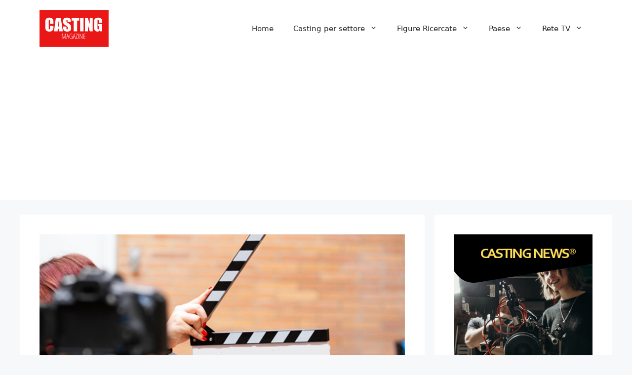

--- FILE ---
content_type: text/html; charset=UTF-8
request_url: https://www.castingmagazine.it/2022/11/04/si-cercano-figurazioni-speciali-tra-i-25-e-i-50-anni-per-un-film-statunitense/
body_size: 14627
content:
<!DOCTYPE html>
<html lang="it-IT">
<head>
	<meta charset="UTF-8">
	<meta name='robots' content='index, follow, max-image-preview:large, max-snippet:-1, max-video-preview:-1' />
	<style>img:is([sizes="auto" i], [sizes^="auto," i]) { contain-intrinsic-size: 3000px 1500px }</style>
	<meta name="viewport" content="width=device-width, initial-scale=1">
	<!-- This site is optimized with the Yoast SEO plugin v25.5 - https://yoast.com/wordpress/plugins/seo/ -->
	<title>Si cercano figurazioni speciali tra i 25 e i 50 anni per un film statunitense - Casting Magazine</title>
	<link rel="canonical" href="https://www.castingmagazine.it/2022/11/04/si-cercano-figurazioni-speciali-tra-i-25-e-i-50-anni-per-un-film-statunitense/" />
	<meta property="og:locale" content="it_IT" />
	<meta property="og:type" content="article" />
	<meta property="og:title" content="Si cercano figurazioni speciali tra i 25 e i 50 anni per un film statunitense - Casting Magazine" />
	<meta property="og:description" content="Sono aperti i casting per il film musical “Verona” ispirato alla storia di Romeo e Giulietta e con un cast famoso e internazionale. Le riprese del film si svolgeranno a partire dal 1 dicembre 2022 e si ricercano esclusivamente persone provenienti dalla provincia di Parma e di Piacenza. La produzione è alla ricerca di persone ... Leggi tutto" />
	<meta property="og:url" content="https://www.castingmagazine.it/2022/11/04/si-cercano-figurazioni-speciali-tra-i-25-e-i-50-anni-per-un-film-statunitense/" />
	<meta property="og:site_name" content="Casting Magazine" />
	<meta property="article:published_time" content="2022-11-04T19:05:01+00:00" />
	<meta property="article:modified_time" content="2022-11-04T19:05:03+00:00" />
	<meta property="og:image" content="https://www.castingmagazine.it/wp-content/uploads/2022/05/ciak-serie-film.jpg" />
	<meta property="og:image:width" content="800" />
	<meta property="og:image:height" content="533" />
	<meta property="og:image:type" content="image/jpeg" />
	<meta name="author" content="Redazione" />
	<meta name="twitter:label1" content="Scritto da" />
	<meta name="twitter:data1" content="Redazione" />
	<meta name="twitter:label2" content="Tempo di lettura stimato" />
	<meta name="twitter:data2" content="1 minuto" />
	<script type="application/ld+json" class="yoast-schema-graph">{"@context":"https://schema.org","@graph":[{"@type":"Article","@id":"https://www.castingmagazine.it/2022/11/04/si-cercano-figurazioni-speciali-tra-i-25-e-i-50-anni-per-un-film-statunitense/#article","isPartOf":{"@id":"https://www.castingmagazine.it/2022/11/04/si-cercano-figurazioni-speciali-tra-i-25-e-i-50-anni-per-un-film-statunitense/"},"author":{"name":"Redazione","@id":"https://www.castingmagazine.it/#/schema/person/02961b9b776b3b0a5d3151c5106c80fa"},"headline":"Si cercano figurazioni speciali tra i 25 e i 50 anni per un film statunitense","datePublished":"2022-11-04T19:05:01+00:00","dateModified":"2022-11-04T19:05:03+00:00","mainEntityOfPage":{"@id":"https://www.castingmagazine.it/2022/11/04/si-cercano-figurazioni-speciali-tra-i-25-e-i-50-anni-per-un-film-statunitense/"},"wordCount":141,"commentCount":0,"publisher":{"@id":"https://www.castingmagazine.it/#organization"},"image":{"@id":"https://www.castingmagazine.it/2022/11/04/si-cercano-figurazioni-speciali-tra-i-25-e-i-50-anni-per-un-film-statunitense/#primaryimage"},"thumbnailUrl":"https://www.castingmagazine.it/wp-content/uploads/2022/05/ciak-serie-film.jpg","keywords":["casting","casting film","casting news","cinema","Figurazioni speciali","film","Lungometraggio","musical","provini","Verona"],"articleSection":["Figurazioni speciali","Film","Italia","Parma","Piacenza","Uomini e donne"],"inLanguage":"it-IT","potentialAction":[{"@type":"CommentAction","name":"Comment","target":["https://www.castingmagazine.it/2022/11/04/si-cercano-figurazioni-speciali-tra-i-25-e-i-50-anni-per-un-film-statunitense/#respond"]}]},{"@type":"WebPage","@id":"https://www.castingmagazine.it/2022/11/04/si-cercano-figurazioni-speciali-tra-i-25-e-i-50-anni-per-un-film-statunitense/","url":"https://www.castingmagazine.it/2022/11/04/si-cercano-figurazioni-speciali-tra-i-25-e-i-50-anni-per-un-film-statunitense/","name":"Si cercano figurazioni speciali tra i 25 e i 50 anni per un film statunitense - Casting Magazine","isPartOf":{"@id":"https://www.castingmagazine.it/#website"},"primaryImageOfPage":{"@id":"https://www.castingmagazine.it/2022/11/04/si-cercano-figurazioni-speciali-tra-i-25-e-i-50-anni-per-un-film-statunitense/#primaryimage"},"image":{"@id":"https://www.castingmagazine.it/2022/11/04/si-cercano-figurazioni-speciali-tra-i-25-e-i-50-anni-per-un-film-statunitense/#primaryimage"},"thumbnailUrl":"https://www.castingmagazine.it/wp-content/uploads/2022/05/ciak-serie-film.jpg","datePublished":"2022-11-04T19:05:01+00:00","dateModified":"2022-11-04T19:05:03+00:00","breadcrumb":{"@id":"https://www.castingmagazine.it/2022/11/04/si-cercano-figurazioni-speciali-tra-i-25-e-i-50-anni-per-un-film-statunitense/#breadcrumb"},"inLanguage":"it-IT","potentialAction":[{"@type":"ReadAction","target":["https://www.castingmagazine.it/2022/11/04/si-cercano-figurazioni-speciali-tra-i-25-e-i-50-anni-per-un-film-statunitense/"]}]},{"@type":"ImageObject","inLanguage":"it-IT","@id":"https://www.castingmagazine.it/2022/11/04/si-cercano-figurazioni-speciali-tra-i-25-e-i-50-anni-per-un-film-statunitense/#primaryimage","url":"https://www.castingmagazine.it/wp-content/uploads/2022/05/ciak-serie-film.jpg","contentUrl":"https://www.castingmagazine.it/wp-content/uploads/2022/05/ciak-serie-film.jpg","width":800,"height":533,"caption":"casting news film"},{"@type":"BreadcrumbList","@id":"https://www.castingmagazine.it/2022/11/04/si-cercano-figurazioni-speciali-tra-i-25-e-i-50-anni-per-un-film-statunitense/#breadcrumb","itemListElement":[{"@type":"ListItem","position":1,"name":"Home","item":"https://www.castingmagazine.it/"},{"@type":"ListItem","position":2,"name":"Si cercano figurazioni speciali tra i 25 e i 50 anni per un film statunitense"}]},{"@type":"WebSite","@id":"https://www.castingmagazine.it/#website","url":"https://www.castingmagazine.it/","name":"Casting Magazine","description":"Casting e provini - Italia","publisher":{"@id":"https://www.castingmagazine.it/#organization"},"potentialAction":[{"@type":"SearchAction","target":{"@type":"EntryPoint","urlTemplate":"https://www.castingmagazine.it/?s={search_term_string}"},"query-input":{"@type":"PropertyValueSpecification","valueRequired":true,"valueName":"search_term_string"}}],"inLanguage":"it-IT"},{"@type":"Organization","@id":"https://www.castingmagazine.it/#organization","name":"Casting Magazine","url":"https://www.castingmagazine.it/","logo":{"@type":"ImageObject","inLanguage":"it-IT","@id":"https://www.castingmagazine.it/#/schema/logo/image/","url":"https://www.castingmagazine.it/wp-content/uploads/2020/07/logo140.png","contentUrl":"https://www.castingmagazine.it/wp-content/uploads/2020/07/logo140.png","width":140,"height":75,"caption":"Casting Magazine"},"image":{"@id":"https://www.castingmagazine.it/#/schema/logo/image/"}},{"@type":"Person","@id":"https://www.castingmagazine.it/#/schema/person/02961b9b776b3b0a5d3151c5106c80fa","name":"Redazione","image":{"@type":"ImageObject","inLanguage":"it-IT","@id":"https://www.castingmagazine.it/#/schema/person/image/","url":"https://secure.gravatar.com/avatar/a24f1c1341a7f828c1a53c91e8108dd65a02ec56c3bc16327f3ba9f03e1d0ee2?s=96&d=mm&r=g","contentUrl":"https://secure.gravatar.com/avatar/a24f1c1341a7f828c1a53c91e8108dd65a02ec56c3bc16327f3ba9f03e1d0ee2?s=96&d=mm&r=g","caption":"Redazione"},"url":"https://www.castingmagazine.it/author/redazione/"}]}</script>
	<!-- / Yoast SEO plugin. -->


<link rel="alternate" type="application/rss+xml" title="Casting Magazine &raquo; Feed" href="https://www.castingmagazine.it/feed/" />
<link rel="alternate" type="application/rss+xml" title="Casting Magazine &raquo; Feed dei commenti" href="https://www.castingmagazine.it/comments/feed/" />
<link rel="alternate" type="application/rss+xml" title="Casting Magazine &raquo; Si cercano figurazioni speciali tra i 25 e i 50 anni per un film statunitense Feed dei commenti" href="https://www.castingmagazine.it/2022/11/04/si-cercano-figurazioni-speciali-tra-i-25-e-i-50-anni-per-un-film-statunitense/feed/" />
<script>
window._wpemojiSettings = {"baseUrl":"https:\/\/s.w.org\/images\/core\/emoji\/16.0.1\/72x72\/","ext":".png","svgUrl":"https:\/\/s.w.org\/images\/core\/emoji\/16.0.1\/svg\/","svgExt":".svg","source":{"concatemoji":"https:\/\/www.castingmagazine.it\/wp-includes\/js\/wp-emoji-release.min.js?ver=6.8.3"}};
/*! This file is auto-generated */
!function(s,n){var o,i,e;function c(e){try{var t={supportTests:e,timestamp:(new Date).valueOf()};sessionStorage.setItem(o,JSON.stringify(t))}catch(e){}}function p(e,t,n){e.clearRect(0,0,e.canvas.width,e.canvas.height),e.fillText(t,0,0);var t=new Uint32Array(e.getImageData(0,0,e.canvas.width,e.canvas.height).data),a=(e.clearRect(0,0,e.canvas.width,e.canvas.height),e.fillText(n,0,0),new Uint32Array(e.getImageData(0,0,e.canvas.width,e.canvas.height).data));return t.every(function(e,t){return e===a[t]})}function u(e,t){e.clearRect(0,0,e.canvas.width,e.canvas.height),e.fillText(t,0,0);for(var n=e.getImageData(16,16,1,1),a=0;a<n.data.length;a++)if(0!==n.data[a])return!1;return!0}function f(e,t,n,a){switch(t){case"flag":return n(e,"\ud83c\udff3\ufe0f\u200d\u26a7\ufe0f","\ud83c\udff3\ufe0f\u200b\u26a7\ufe0f")?!1:!n(e,"\ud83c\udde8\ud83c\uddf6","\ud83c\udde8\u200b\ud83c\uddf6")&&!n(e,"\ud83c\udff4\udb40\udc67\udb40\udc62\udb40\udc65\udb40\udc6e\udb40\udc67\udb40\udc7f","\ud83c\udff4\u200b\udb40\udc67\u200b\udb40\udc62\u200b\udb40\udc65\u200b\udb40\udc6e\u200b\udb40\udc67\u200b\udb40\udc7f");case"emoji":return!a(e,"\ud83e\udedf")}return!1}function g(e,t,n,a){var r="undefined"!=typeof WorkerGlobalScope&&self instanceof WorkerGlobalScope?new OffscreenCanvas(300,150):s.createElement("canvas"),o=r.getContext("2d",{willReadFrequently:!0}),i=(o.textBaseline="top",o.font="600 32px Arial",{});return e.forEach(function(e){i[e]=t(o,e,n,a)}),i}function t(e){var t=s.createElement("script");t.src=e,t.defer=!0,s.head.appendChild(t)}"undefined"!=typeof Promise&&(o="wpEmojiSettingsSupports",i=["flag","emoji"],n.supports={everything:!0,everythingExceptFlag:!0},e=new Promise(function(e){s.addEventListener("DOMContentLoaded",e,{once:!0})}),new Promise(function(t){var n=function(){try{var e=JSON.parse(sessionStorage.getItem(o));if("object"==typeof e&&"number"==typeof e.timestamp&&(new Date).valueOf()<e.timestamp+604800&&"object"==typeof e.supportTests)return e.supportTests}catch(e){}return null}();if(!n){if("undefined"!=typeof Worker&&"undefined"!=typeof OffscreenCanvas&&"undefined"!=typeof URL&&URL.createObjectURL&&"undefined"!=typeof Blob)try{var e="postMessage("+g.toString()+"("+[JSON.stringify(i),f.toString(),p.toString(),u.toString()].join(",")+"));",a=new Blob([e],{type:"text/javascript"}),r=new Worker(URL.createObjectURL(a),{name:"wpTestEmojiSupports"});return void(r.onmessage=function(e){c(n=e.data),r.terminate(),t(n)})}catch(e){}c(n=g(i,f,p,u))}t(n)}).then(function(e){for(var t in e)n.supports[t]=e[t],n.supports.everything=n.supports.everything&&n.supports[t],"flag"!==t&&(n.supports.everythingExceptFlag=n.supports.everythingExceptFlag&&n.supports[t]);n.supports.everythingExceptFlag=n.supports.everythingExceptFlag&&!n.supports.flag,n.DOMReady=!1,n.readyCallback=function(){n.DOMReady=!0}}).then(function(){return e}).then(function(){var e;n.supports.everything||(n.readyCallback(),(e=n.source||{}).concatemoji?t(e.concatemoji):e.wpemoji&&e.twemoji&&(t(e.twemoji),t(e.wpemoji)))}))}((window,document),window._wpemojiSettings);
</script>
<style id='wp-emoji-styles-inline-css'>

	img.wp-smiley, img.emoji {
		display: inline !important;
		border: none !important;
		box-shadow: none !important;
		height: 1em !important;
		width: 1em !important;
		margin: 0 0.07em !important;
		vertical-align: -0.1em !important;
		background: none !important;
		padding: 0 !important;
	}
</style>
<link rel='stylesheet' id='wp-block-library-css' href='https://www.castingmagazine.it/wp-includes/css/dist/block-library/style.min.css?ver=6.8.3' media='all' />
<style id='classic-theme-styles-inline-css'>
/*! This file is auto-generated */
.wp-block-button__link{color:#fff;background-color:#32373c;border-radius:9999px;box-shadow:none;text-decoration:none;padding:calc(.667em + 2px) calc(1.333em + 2px);font-size:1.125em}.wp-block-file__button{background:#32373c;color:#fff;text-decoration:none}
</style>
<style id='global-styles-inline-css'>
:root{--wp--preset--aspect-ratio--square: 1;--wp--preset--aspect-ratio--4-3: 4/3;--wp--preset--aspect-ratio--3-4: 3/4;--wp--preset--aspect-ratio--3-2: 3/2;--wp--preset--aspect-ratio--2-3: 2/3;--wp--preset--aspect-ratio--16-9: 16/9;--wp--preset--aspect-ratio--9-16: 9/16;--wp--preset--color--black: #000000;--wp--preset--color--cyan-bluish-gray: #abb8c3;--wp--preset--color--white: #ffffff;--wp--preset--color--pale-pink: #f78da7;--wp--preset--color--vivid-red: #cf2e2e;--wp--preset--color--luminous-vivid-orange: #ff6900;--wp--preset--color--luminous-vivid-amber: #fcb900;--wp--preset--color--light-green-cyan: #7bdcb5;--wp--preset--color--vivid-green-cyan: #00d084;--wp--preset--color--pale-cyan-blue: #8ed1fc;--wp--preset--color--vivid-cyan-blue: #0693e3;--wp--preset--color--vivid-purple: #9b51e0;--wp--preset--color--contrast: var(--contrast);--wp--preset--color--contrast-2: var(--contrast-2);--wp--preset--color--contrast-3: var(--contrast-3);--wp--preset--color--base: var(--base);--wp--preset--color--base-2: var(--base-2);--wp--preset--color--base-3: var(--base-3);--wp--preset--color--accent: var(--accent);--wp--preset--gradient--vivid-cyan-blue-to-vivid-purple: linear-gradient(135deg,rgba(6,147,227,1) 0%,rgb(155,81,224) 100%);--wp--preset--gradient--light-green-cyan-to-vivid-green-cyan: linear-gradient(135deg,rgb(122,220,180) 0%,rgb(0,208,130) 100%);--wp--preset--gradient--luminous-vivid-amber-to-luminous-vivid-orange: linear-gradient(135deg,rgba(252,185,0,1) 0%,rgba(255,105,0,1) 100%);--wp--preset--gradient--luminous-vivid-orange-to-vivid-red: linear-gradient(135deg,rgba(255,105,0,1) 0%,rgb(207,46,46) 100%);--wp--preset--gradient--very-light-gray-to-cyan-bluish-gray: linear-gradient(135deg,rgb(238,238,238) 0%,rgb(169,184,195) 100%);--wp--preset--gradient--cool-to-warm-spectrum: linear-gradient(135deg,rgb(74,234,220) 0%,rgb(151,120,209) 20%,rgb(207,42,186) 40%,rgb(238,44,130) 60%,rgb(251,105,98) 80%,rgb(254,248,76) 100%);--wp--preset--gradient--blush-light-purple: linear-gradient(135deg,rgb(255,206,236) 0%,rgb(152,150,240) 100%);--wp--preset--gradient--blush-bordeaux: linear-gradient(135deg,rgb(254,205,165) 0%,rgb(254,45,45) 50%,rgb(107,0,62) 100%);--wp--preset--gradient--luminous-dusk: linear-gradient(135deg,rgb(255,203,112) 0%,rgb(199,81,192) 50%,rgb(65,88,208) 100%);--wp--preset--gradient--pale-ocean: linear-gradient(135deg,rgb(255,245,203) 0%,rgb(182,227,212) 50%,rgb(51,167,181) 100%);--wp--preset--gradient--electric-grass: linear-gradient(135deg,rgb(202,248,128) 0%,rgb(113,206,126) 100%);--wp--preset--gradient--midnight: linear-gradient(135deg,rgb(2,3,129) 0%,rgb(40,116,252) 100%);--wp--preset--font-size--small: 13px;--wp--preset--font-size--medium: 20px;--wp--preset--font-size--large: 36px;--wp--preset--font-size--x-large: 42px;--wp--preset--spacing--20: 0.44rem;--wp--preset--spacing--30: 0.67rem;--wp--preset--spacing--40: 1rem;--wp--preset--spacing--50: 1.5rem;--wp--preset--spacing--60: 2.25rem;--wp--preset--spacing--70: 3.38rem;--wp--preset--spacing--80: 5.06rem;--wp--preset--shadow--natural: 6px 6px 9px rgba(0, 0, 0, 0.2);--wp--preset--shadow--deep: 12px 12px 50px rgba(0, 0, 0, 0.4);--wp--preset--shadow--sharp: 6px 6px 0px rgba(0, 0, 0, 0.2);--wp--preset--shadow--outlined: 6px 6px 0px -3px rgba(255, 255, 255, 1), 6px 6px rgba(0, 0, 0, 1);--wp--preset--shadow--crisp: 6px 6px 0px rgba(0, 0, 0, 1);}:where(.is-layout-flex){gap: 0.5em;}:where(.is-layout-grid){gap: 0.5em;}body .is-layout-flex{display: flex;}.is-layout-flex{flex-wrap: wrap;align-items: center;}.is-layout-flex > :is(*, div){margin: 0;}body .is-layout-grid{display: grid;}.is-layout-grid > :is(*, div){margin: 0;}:where(.wp-block-columns.is-layout-flex){gap: 2em;}:where(.wp-block-columns.is-layout-grid){gap: 2em;}:where(.wp-block-post-template.is-layout-flex){gap: 1.25em;}:where(.wp-block-post-template.is-layout-grid){gap: 1.25em;}.has-black-color{color: var(--wp--preset--color--black) !important;}.has-cyan-bluish-gray-color{color: var(--wp--preset--color--cyan-bluish-gray) !important;}.has-white-color{color: var(--wp--preset--color--white) !important;}.has-pale-pink-color{color: var(--wp--preset--color--pale-pink) !important;}.has-vivid-red-color{color: var(--wp--preset--color--vivid-red) !important;}.has-luminous-vivid-orange-color{color: var(--wp--preset--color--luminous-vivid-orange) !important;}.has-luminous-vivid-amber-color{color: var(--wp--preset--color--luminous-vivid-amber) !important;}.has-light-green-cyan-color{color: var(--wp--preset--color--light-green-cyan) !important;}.has-vivid-green-cyan-color{color: var(--wp--preset--color--vivid-green-cyan) !important;}.has-pale-cyan-blue-color{color: var(--wp--preset--color--pale-cyan-blue) !important;}.has-vivid-cyan-blue-color{color: var(--wp--preset--color--vivid-cyan-blue) !important;}.has-vivid-purple-color{color: var(--wp--preset--color--vivid-purple) !important;}.has-black-background-color{background-color: var(--wp--preset--color--black) !important;}.has-cyan-bluish-gray-background-color{background-color: var(--wp--preset--color--cyan-bluish-gray) !important;}.has-white-background-color{background-color: var(--wp--preset--color--white) !important;}.has-pale-pink-background-color{background-color: var(--wp--preset--color--pale-pink) !important;}.has-vivid-red-background-color{background-color: var(--wp--preset--color--vivid-red) !important;}.has-luminous-vivid-orange-background-color{background-color: var(--wp--preset--color--luminous-vivid-orange) !important;}.has-luminous-vivid-amber-background-color{background-color: var(--wp--preset--color--luminous-vivid-amber) !important;}.has-light-green-cyan-background-color{background-color: var(--wp--preset--color--light-green-cyan) !important;}.has-vivid-green-cyan-background-color{background-color: var(--wp--preset--color--vivid-green-cyan) !important;}.has-pale-cyan-blue-background-color{background-color: var(--wp--preset--color--pale-cyan-blue) !important;}.has-vivid-cyan-blue-background-color{background-color: var(--wp--preset--color--vivid-cyan-blue) !important;}.has-vivid-purple-background-color{background-color: var(--wp--preset--color--vivid-purple) !important;}.has-black-border-color{border-color: var(--wp--preset--color--black) !important;}.has-cyan-bluish-gray-border-color{border-color: var(--wp--preset--color--cyan-bluish-gray) !important;}.has-white-border-color{border-color: var(--wp--preset--color--white) !important;}.has-pale-pink-border-color{border-color: var(--wp--preset--color--pale-pink) !important;}.has-vivid-red-border-color{border-color: var(--wp--preset--color--vivid-red) !important;}.has-luminous-vivid-orange-border-color{border-color: var(--wp--preset--color--luminous-vivid-orange) !important;}.has-luminous-vivid-amber-border-color{border-color: var(--wp--preset--color--luminous-vivid-amber) !important;}.has-light-green-cyan-border-color{border-color: var(--wp--preset--color--light-green-cyan) !important;}.has-vivid-green-cyan-border-color{border-color: var(--wp--preset--color--vivid-green-cyan) !important;}.has-pale-cyan-blue-border-color{border-color: var(--wp--preset--color--pale-cyan-blue) !important;}.has-vivid-cyan-blue-border-color{border-color: var(--wp--preset--color--vivid-cyan-blue) !important;}.has-vivid-purple-border-color{border-color: var(--wp--preset--color--vivid-purple) !important;}.has-vivid-cyan-blue-to-vivid-purple-gradient-background{background: var(--wp--preset--gradient--vivid-cyan-blue-to-vivid-purple) !important;}.has-light-green-cyan-to-vivid-green-cyan-gradient-background{background: var(--wp--preset--gradient--light-green-cyan-to-vivid-green-cyan) !important;}.has-luminous-vivid-amber-to-luminous-vivid-orange-gradient-background{background: var(--wp--preset--gradient--luminous-vivid-amber-to-luminous-vivid-orange) !important;}.has-luminous-vivid-orange-to-vivid-red-gradient-background{background: var(--wp--preset--gradient--luminous-vivid-orange-to-vivid-red) !important;}.has-very-light-gray-to-cyan-bluish-gray-gradient-background{background: var(--wp--preset--gradient--very-light-gray-to-cyan-bluish-gray) !important;}.has-cool-to-warm-spectrum-gradient-background{background: var(--wp--preset--gradient--cool-to-warm-spectrum) !important;}.has-blush-light-purple-gradient-background{background: var(--wp--preset--gradient--blush-light-purple) !important;}.has-blush-bordeaux-gradient-background{background: var(--wp--preset--gradient--blush-bordeaux) !important;}.has-luminous-dusk-gradient-background{background: var(--wp--preset--gradient--luminous-dusk) !important;}.has-pale-ocean-gradient-background{background: var(--wp--preset--gradient--pale-ocean) !important;}.has-electric-grass-gradient-background{background: var(--wp--preset--gradient--electric-grass) !important;}.has-midnight-gradient-background{background: var(--wp--preset--gradient--midnight) !important;}.has-small-font-size{font-size: var(--wp--preset--font-size--small) !important;}.has-medium-font-size{font-size: var(--wp--preset--font-size--medium) !important;}.has-large-font-size{font-size: var(--wp--preset--font-size--large) !important;}.has-x-large-font-size{font-size: var(--wp--preset--font-size--x-large) !important;}
:where(.wp-block-post-template.is-layout-flex){gap: 1.25em;}:where(.wp-block-post-template.is-layout-grid){gap: 1.25em;}
:where(.wp-block-columns.is-layout-flex){gap: 2em;}:where(.wp-block-columns.is-layout-grid){gap: 2em;}
:root :where(.wp-block-pullquote){font-size: 1.5em;line-height: 1.6;}
</style>
<link rel='stylesheet' id='generate-comments-css' href='https://www.castingmagazine.it/wp-content/themes/generatepress/assets/css/components/comments.min.css?ver=3.6.0' media='all' />
<link rel='stylesheet' id='generate-style-css' href='https://www.castingmagazine.it/wp-content/themes/generatepress/assets/css/main.min.css?ver=3.6.0' media='all' />
<style id='generate-style-inline-css'>
body{background-color:var(--base-2);color:var(--contrast);}a{color:var(--accent);}a{text-decoration:underline;}.entry-title a, .site-branding a, a.button, .wp-block-button__link, .main-navigation a{text-decoration:none;}a:hover, a:focus, a:active{color:var(--contrast);}.wp-block-group__inner-container{max-width:1200px;margin-left:auto;margin-right:auto;}:root{--contrast:#222222;--contrast-2:#575760;--contrast-3:#b2b2be;--base:#f0f0f0;--base-2:#f7f8f9;--base-3:#ffffff;--accent:#1e73be;}:root .has-contrast-color{color:var(--contrast);}:root .has-contrast-background-color{background-color:var(--contrast);}:root .has-contrast-2-color{color:var(--contrast-2);}:root .has-contrast-2-background-color{background-color:var(--contrast-2);}:root .has-contrast-3-color{color:var(--contrast-3);}:root .has-contrast-3-background-color{background-color:var(--contrast-3);}:root .has-base-color{color:var(--base);}:root .has-base-background-color{background-color:var(--base);}:root .has-base-2-color{color:var(--base-2);}:root .has-base-2-background-color{background-color:var(--base-2);}:root .has-base-3-color{color:var(--base-3);}:root .has-base-3-background-color{background-color:var(--base-3);}:root .has-accent-color{color:var(--accent);}:root .has-accent-background-color{background-color:var(--accent);}.top-bar{background-color:#636363;color:#ffffff;}.top-bar a{color:#ffffff;}.top-bar a:hover{color:#303030;}.site-header{background-color:var(--base-3);}.main-title a,.main-title a:hover{color:var(--contrast);}.site-description{color:var(--contrast-2);}.mobile-menu-control-wrapper .menu-toggle,.mobile-menu-control-wrapper .menu-toggle:hover,.mobile-menu-control-wrapper .menu-toggle:focus,.has-inline-mobile-toggle #site-navigation.toggled{background-color:rgba(0, 0, 0, 0.02);}.main-navigation,.main-navigation ul ul{background-color:var(--base-3);}.main-navigation .main-nav ul li a, .main-navigation .menu-toggle, .main-navigation .menu-bar-items{color:var(--contrast);}.main-navigation .main-nav ul li:not([class*="current-menu-"]):hover > a, .main-navigation .main-nav ul li:not([class*="current-menu-"]):focus > a, .main-navigation .main-nav ul li.sfHover:not([class*="current-menu-"]) > a, .main-navigation .menu-bar-item:hover > a, .main-navigation .menu-bar-item.sfHover > a{color:var(--accent);}button.menu-toggle:hover,button.menu-toggle:focus{color:var(--contrast);}.main-navigation .main-nav ul li[class*="current-menu-"] > a{color:var(--accent);}.navigation-search input[type="search"],.navigation-search input[type="search"]:active, .navigation-search input[type="search"]:focus, .main-navigation .main-nav ul li.search-item.active > a, .main-navigation .menu-bar-items .search-item.active > a{color:var(--accent);}.main-navigation ul ul{background-color:var(--base);}.separate-containers .inside-article, .separate-containers .comments-area, .separate-containers .page-header, .one-container .container, .separate-containers .paging-navigation, .inside-page-header{background-color:var(--base-3);}.entry-title a{color:var(--contrast);}.entry-title a:hover{color:var(--contrast-2);}.entry-meta{color:var(--contrast-2);}.sidebar .widget{background-color:var(--base-3);}.footer-widgets{background-color:var(--base-3);}.site-info{background-color:var(--base-3);}input[type="text"],input[type="email"],input[type="url"],input[type="password"],input[type="search"],input[type="tel"],input[type="number"],textarea,select{color:var(--contrast);background-color:var(--base-2);border-color:var(--base);}input[type="text"]:focus,input[type="email"]:focus,input[type="url"]:focus,input[type="password"]:focus,input[type="search"]:focus,input[type="tel"]:focus,input[type="number"]:focus,textarea:focus,select:focus{color:var(--contrast);background-color:var(--base-2);border-color:var(--contrast-3);}button,html input[type="button"],input[type="reset"],input[type="submit"],a.button,a.wp-block-button__link:not(.has-background){color:#ffffff;background-color:#55555e;}button:hover,html input[type="button"]:hover,input[type="reset"]:hover,input[type="submit"]:hover,a.button:hover,button:focus,html input[type="button"]:focus,input[type="reset"]:focus,input[type="submit"]:focus,a.button:focus,a.wp-block-button__link:not(.has-background):active,a.wp-block-button__link:not(.has-background):focus,a.wp-block-button__link:not(.has-background):hover{color:#ffffff;background-color:#3f4047;}a.generate-back-to-top{background-color:rgba( 0,0,0,0.4 );color:#ffffff;}a.generate-back-to-top:hover,a.generate-back-to-top:focus{background-color:rgba( 0,0,0,0.6 );color:#ffffff;}:root{--gp-search-modal-bg-color:var(--base-3);--gp-search-modal-text-color:var(--contrast);--gp-search-modal-overlay-bg-color:rgba(0,0,0,0.2);}@media (max-width:768px){.main-navigation .menu-bar-item:hover > a, .main-navigation .menu-bar-item.sfHover > a{background:none;color:var(--contrast);}}.nav-below-header .main-navigation .inside-navigation.grid-container, .nav-above-header .main-navigation .inside-navigation.grid-container{padding:0px 20px 0px 20px;}.site-main .wp-block-group__inner-container{padding:40px;}.separate-containers .paging-navigation{padding-top:20px;padding-bottom:20px;}.entry-content .alignwide, body:not(.no-sidebar) .entry-content .alignfull{margin-left:-40px;width:calc(100% + 80px);max-width:calc(100% + 80px);}.rtl .menu-item-has-children .dropdown-menu-toggle{padding-left:20px;}.rtl .main-navigation .main-nav ul li.menu-item-has-children > a{padding-right:20px;}@media (max-width:768px){.separate-containers .inside-article, .separate-containers .comments-area, .separate-containers .page-header, .separate-containers .paging-navigation, .one-container .site-content, .inside-page-header{padding:30px;}.site-main .wp-block-group__inner-container{padding:30px;}.inside-top-bar{padding-right:30px;padding-left:30px;}.inside-header{padding-right:30px;padding-left:30px;}.widget-area .widget{padding-top:30px;padding-right:30px;padding-bottom:30px;padding-left:30px;}.footer-widgets-container{padding-top:30px;padding-right:30px;padding-bottom:30px;padding-left:30px;}.inside-site-info{padding-right:30px;padding-left:30px;}.entry-content .alignwide, body:not(.no-sidebar) .entry-content .alignfull{margin-left:-30px;width:calc(100% + 60px);max-width:calc(100% + 60px);}.one-container .site-main .paging-navigation{margin-bottom:20px;}}/* End cached CSS */.is-right-sidebar{width:30%;}.is-left-sidebar{width:30%;}.site-content .content-area{width:70%;}@media (max-width:768px){.main-navigation .menu-toggle,.sidebar-nav-mobile:not(#sticky-placeholder){display:block;}.main-navigation ul,.gen-sidebar-nav,.main-navigation:not(.slideout-navigation):not(.toggled) .main-nav > ul,.has-inline-mobile-toggle #site-navigation .inside-navigation > *:not(.navigation-search):not(.main-nav){display:none;}.nav-align-right .inside-navigation,.nav-align-center .inside-navigation{justify-content:space-between;}.has-inline-mobile-toggle .mobile-menu-control-wrapper{display:flex;flex-wrap:wrap;}.has-inline-mobile-toggle .inside-header{flex-direction:row;text-align:left;flex-wrap:wrap;}.has-inline-mobile-toggle .header-widget,.has-inline-mobile-toggle #site-navigation{flex-basis:100%;}.nav-float-left .has-inline-mobile-toggle #site-navigation{order:10;}}
.elementor-template-full-width .site-content{display:block;}
</style>
<script src="https://www.castingmagazine.it/wp-includes/js/jquery/jquery.min.js?ver=3.7.1" id="jquery-core-js"></script>
<script src="https://www.castingmagazine.it/wp-includes/js/jquery/jquery-migrate.min.js?ver=3.4.1" id="jquery-migrate-js"></script>
<script id="jquery-js-after">
jQuery(document).ready(function() {
	jQuery(".37f0454f96dca764f84aebe3f60d9ca4").click(function() {
		jQuery.post(
			"https://www.castingmagazine.it/wp-admin/admin-ajax.php", {
				"action": "quick_adsense_onpost_ad_click",
				"quick_adsense_onpost_ad_index": jQuery(this).attr("data-index"),
				"quick_adsense_nonce": "3634fe7617",
			}, function(response) { }
		);
	});
});
</script>
<link rel="https://api.w.org/" href="https://www.castingmagazine.it/wp-json/" /><link rel="alternate" title="JSON" type="application/json" href="https://www.castingmagazine.it/wp-json/wp/v2/posts/9735" /><link rel="EditURI" type="application/rsd+xml" title="RSD" href="https://www.castingmagazine.it/xmlrpc.php?rsd" />
<meta name="generator" content="WordPress 6.8.3" />
<link rel='shortlink' href='https://www.castingmagazine.it/?p=9735' />
<link rel="alternate" title="oEmbed (JSON)" type="application/json+oembed" href="https://www.castingmagazine.it/wp-json/oembed/1.0/embed?url=https%3A%2F%2Fwww.castingmagazine.it%2F2022%2F11%2F04%2Fsi-cercano-figurazioni-speciali-tra-i-25-e-i-50-anni-per-un-film-statunitense%2F" />
<link rel="alternate" title="oEmbed (XML)" type="text/xml+oembed" href="https://www.castingmagazine.it/wp-json/oembed/1.0/embed?url=https%3A%2F%2Fwww.castingmagazine.it%2F2022%2F11%2F04%2Fsi-cercano-figurazioni-speciali-tra-i-25-e-i-50-anni-per-un-film-statunitense%2F&#038;format=xml" />
<link rel="pingback" href="https://www.castingmagazine.it/xmlrpc.php">
<meta name="generator" content="Elementor 3.30.3; features: e_font_icon_svg, additional_custom_breakpoints; settings: css_print_method-external, google_font-enabled, font_display-swap">
			<style>
				.e-con.e-parent:nth-of-type(n+4):not(.e-lazyloaded):not(.e-no-lazyload),
				.e-con.e-parent:nth-of-type(n+4):not(.e-lazyloaded):not(.e-no-lazyload) * {
					background-image: none !important;
				}
				@media screen and (max-height: 1024px) {
					.e-con.e-parent:nth-of-type(n+3):not(.e-lazyloaded):not(.e-no-lazyload),
					.e-con.e-parent:nth-of-type(n+3):not(.e-lazyloaded):not(.e-no-lazyload) * {
						background-image: none !important;
					}
				}
				@media screen and (max-height: 640px) {
					.e-con.e-parent:nth-of-type(n+2):not(.e-lazyloaded):not(.e-no-lazyload),
					.e-con.e-parent:nth-of-type(n+2):not(.e-lazyloaded):not(.e-no-lazyload) * {
						background-image: none !important;
					}
				}
			</style>
			</head>

<body data-rsssl=1 class="wp-singular post-template-default single single-post postid-9735 single-format-standard wp-custom-logo wp-embed-responsive wp-theme-generatepress right-sidebar nav-float-right separate-containers header-aligned-left dropdown-hover featured-image-active elementor-default elementor-kit-10263" itemtype="https://schema.org/Blog" itemscope>
	<a class="screen-reader-text skip-link" href="#content" title="Vai al contenuto">Vai al contenuto</a>		<header class="site-header has-inline-mobile-toggle" id="masthead" aria-label="Sito"  itemtype="https://schema.org/WPHeader" itemscope>
			<div class="inside-header grid-container">
				<div class="site-logo">
					<a href="https://www.castingmagazine.it/" rel="home">
						<img  class="header-image is-logo-image" alt="Casting Magazine" src="https://www.castingmagazine.it/wp-content/uploads/2020/07/logo140.png" width="140" height="75" />
					</a>
				</div>	<nav class="main-navigation mobile-menu-control-wrapper" id="mobile-menu-control-wrapper" aria-label="Attiva/Disattiva dispositivi mobili">
				<button data-nav="site-navigation" class="menu-toggle" aria-controls="primary-menu" aria-expanded="false">
			<span class="gp-icon icon-menu-bars"><svg viewBox="0 0 512 512" aria-hidden="true" xmlns="http://www.w3.org/2000/svg" width="1em" height="1em"><path d="M0 96c0-13.255 10.745-24 24-24h464c13.255 0 24 10.745 24 24s-10.745 24-24 24H24c-13.255 0-24-10.745-24-24zm0 160c0-13.255 10.745-24 24-24h464c13.255 0 24 10.745 24 24s-10.745 24-24 24H24c-13.255 0-24-10.745-24-24zm0 160c0-13.255 10.745-24 24-24h464c13.255 0 24 10.745 24 24s-10.745 24-24 24H24c-13.255 0-24-10.745-24-24z" /></svg><svg viewBox="0 0 512 512" aria-hidden="true" xmlns="http://www.w3.org/2000/svg" width="1em" height="1em"><path d="M71.029 71.029c9.373-9.372 24.569-9.372 33.942 0L256 222.059l151.029-151.03c9.373-9.372 24.569-9.372 33.942 0 9.372 9.373 9.372 24.569 0 33.942L289.941 256l151.03 151.029c9.372 9.373 9.372 24.569 0 33.942-9.373 9.372-24.569 9.372-33.942 0L256 289.941l-151.029 151.03c-9.373 9.372-24.569 9.372-33.942 0-9.372-9.373-9.372-24.569 0-33.942L222.059 256 71.029 104.971c-9.372-9.373-9.372-24.569 0-33.942z" /></svg></span><span class="screen-reader-text">Menu</span>		</button>
	</nav>
			<nav class="main-navigation sub-menu-right" id="site-navigation" aria-label="Principale"  itemtype="https://schema.org/SiteNavigationElement" itemscope>
			<div class="inside-navigation grid-container">
								<button class="menu-toggle" aria-controls="primary-menu" aria-expanded="false">
					<span class="gp-icon icon-menu-bars"><svg viewBox="0 0 512 512" aria-hidden="true" xmlns="http://www.w3.org/2000/svg" width="1em" height="1em"><path d="M0 96c0-13.255 10.745-24 24-24h464c13.255 0 24 10.745 24 24s-10.745 24-24 24H24c-13.255 0-24-10.745-24-24zm0 160c0-13.255 10.745-24 24-24h464c13.255 0 24 10.745 24 24s-10.745 24-24 24H24c-13.255 0-24-10.745-24-24zm0 160c0-13.255 10.745-24 24-24h464c13.255 0 24 10.745 24 24s-10.745 24-24 24H24c-13.255 0-24-10.745-24-24z" /></svg><svg viewBox="0 0 512 512" aria-hidden="true" xmlns="http://www.w3.org/2000/svg" width="1em" height="1em"><path d="M71.029 71.029c9.373-9.372 24.569-9.372 33.942 0L256 222.059l151.029-151.03c9.373-9.372 24.569-9.372 33.942 0 9.372 9.373 9.372 24.569 0 33.942L289.941 256l151.03 151.029c9.372 9.373 9.372 24.569 0 33.942-9.373 9.372-24.569 9.372-33.942 0L256 289.941l-151.029 151.03c-9.373 9.372-24.569 9.372-33.942 0-9.372-9.373-9.372-24.569 0-33.942L222.059 256 71.029 104.971c-9.372-9.373-9.372-24.569 0-33.942z" /></svg></span><span class="mobile-menu">Menu</span>				</button>
				<div id="primary-menu" class="main-nav"><ul id="menu-menu-up2" class=" menu sf-menu"><li id="menu-item-10280" class="menu-item menu-item-type-custom menu-item-object-custom menu-item-home menu-item-10280"><a href="https://www.castingmagazine.it/">Home</a></li>
<li id="menu-item-6026" class="menu-item menu-item-type-post_type menu-item-object-page menu-item-has-children menu-item-6026"><a href="https://www.castingmagazine.it/casting-per-settore/">Casting per settore<span role="presentation" class="dropdown-menu-toggle"><span class="gp-icon icon-arrow"><svg viewBox="0 0 330 512" aria-hidden="true" xmlns="http://www.w3.org/2000/svg" width="1em" height="1em"><path d="M305.913 197.085c0 2.266-1.133 4.815-2.833 6.514L171.087 335.593c-1.7 1.7-4.249 2.832-6.515 2.832s-4.815-1.133-6.515-2.832L26.064 203.599c-1.7-1.7-2.832-4.248-2.832-6.514s1.132-4.816 2.832-6.515l14.162-14.163c1.7-1.699 3.966-2.832 6.515-2.832 2.266 0 4.815 1.133 6.515 2.832l111.316 111.317 111.316-111.317c1.7-1.699 4.249-2.832 6.515-2.832s4.815 1.133 6.515 2.832l14.162 14.163c1.7 1.7 2.833 4.249 2.833 6.515z" /></svg></span></span></a>
<ul class="sub-menu">
	<li id="menu-item-2897" class="menu-item menu-item-type-taxonomy menu-item-object-category current-post-ancestor current-menu-parent current-post-parent menu-item-2897"><a href="https://www.castingmagazine.it/film/">Film</a></li>
	<li id="menu-item-2885" class="menu-item menu-item-type-taxonomy menu-item-object-category menu-item-2885"><a href="https://www.castingmagazine.it/fiction/">Fiction</a></li>
	<li id="menu-item-2901" class="menu-item menu-item-type-taxonomy menu-item-object-category menu-item-2901"><a href="https://www.castingmagazine.it/programmi-tv/">Programmi TV</a></li>
	<li id="menu-item-2889" class="menu-item menu-item-type-taxonomy menu-item-object-category menu-item-2889"><a href="https://www.castingmagazine.it/teatro-musical/">Teatro &amp; Musical</a></li>
	<li id="menu-item-2893" class="menu-item menu-item-type-taxonomy menu-item-object-category menu-item-2893"><a href="https://www.castingmagazine.it/danza/">Danza</a></li>
	<li id="menu-item-6294" class="menu-item menu-item-type-taxonomy menu-item-object-category menu-item-6294"><a href="https://www.castingmagazine.it/canto/">Canto</a></li>
	<li id="menu-item-6273" class="menu-item menu-item-type-taxonomy menu-item-object-category menu-item-6273"><a href="https://www.castingmagazine.it/pubblicita/">Pubblicità</a></li>
	<li id="menu-item-6251" class="menu-item menu-item-type-taxonomy menu-item-object-category menu-item-6251"><a href="https://www.castingmagazine.it/servizi-fotografici/">Servizi fotografici</a></li>
	<li id="menu-item-2884" class="menu-item menu-item-type-taxonomy menu-item-object-category menu-item-2884"><a href="https://www.castingmagazine.it/corti/">Corti</a></li>
	<li id="menu-item-6263" class="menu-item menu-item-type-taxonomy menu-item-object-category menu-item-6263"><a href="https://www.castingmagazine.it/telepromozioni/">Telepromozioni</a></li>
	<li id="menu-item-6299" class="menu-item menu-item-type-taxonomy menu-item-object-category menu-item-6299"><a href="https://www.castingmagazine.it/radio/">Radio</a></li>
	<li id="menu-item-6199" class="menu-item menu-item-type-taxonomy menu-item-object-category menu-item-6199"><a href="https://www.castingmagazine.it/concorsi/">Concorsi</a></li>
</ul>
</li>
<li id="menu-item-2902" class="menu-item menu-item-type-taxonomy menu-item-object-category current-post-ancestor menu-item-has-children menu-item-2902"><a href="https://www.castingmagazine.it/figure-ricercate/">Figure Ricercate<span role="presentation" class="dropdown-menu-toggle"><span class="gp-icon icon-arrow"><svg viewBox="0 0 330 512" aria-hidden="true" xmlns="http://www.w3.org/2000/svg" width="1em" height="1em"><path d="M305.913 197.085c0 2.266-1.133 4.815-2.833 6.514L171.087 335.593c-1.7 1.7-4.249 2.832-6.515 2.832s-4.815-1.133-6.515-2.832L26.064 203.599c-1.7-1.7-2.832-4.248-2.832-6.514s1.132-4.816 2.832-6.515l14.162-14.163c1.7-1.699 3.966-2.832 6.515-2.832 2.266 0 4.815 1.133 6.515 2.832l111.316 111.317 111.316-111.317c1.7-1.699 4.249-2.832 6.515-2.832s4.815 1.133 6.515 2.832l14.162 14.163c1.7 1.7 2.833 4.249 2.833 6.515z" /></svg></span></span></a>
<ul class="sub-menu">
	<li id="menu-item-2903" class="menu-item menu-item-type-taxonomy menu-item-object-category menu-item-2903"><a href="https://www.castingmagazine.it/figure-ricercate/attori/">Attori</a></li>
	<li id="menu-item-2904" class="menu-item menu-item-type-taxonomy menu-item-object-category menu-item-2904"><a href="https://www.castingmagazine.it/figure-ricercate/ballerini/">Ballerini</a></li>
	<li id="menu-item-2905" class="menu-item menu-item-type-taxonomy menu-item-object-category menu-item-2905"><a href="https://www.castingmagazine.it/figure-ricercate/bambini/">Bambini</a></li>
	<li id="menu-item-2906" class="menu-item menu-item-type-taxonomy menu-item-object-category menu-item-2906"><a href="https://www.castingmagazine.it/figure-ricercate/cabarettisti/">Cabarettisti</a></li>
	<li id="menu-item-2907" class="menu-item menu-item-type-taxonomy menu-item-object-category menu-item-2907"><a href="https://www.castingmagazine.it/figure-ricercate/cantanti/">Cantanti</a></li>
	<li id="menu-item-2908" class="menu-item menu-item-type-taxonomy menu-item-object-category menu-item-2908"><a href="https://www.castingmagazine.it/figure-ricercate/circensi/">Circensi</a></li>
	<li id="menu-item-2909" class="menu-item menu-item-type-taxonomy menu-item-object-category menu-item-2909"><a href="https://www.castingmagazine.it/figure-ricercate/comici/">Comici</a></li>
	<li id="menu-item-2910" class="menu-item menu-item-type-taxonomy menu-item-object-category menu-item-2910"><a href="https://www.castingmagazine.it/figure-ricercate/comparse/">Comparse</a></li>
	<li id="menu-item-2911" class="menu-item menu-item-type-taxonomy menu-item-object-category menu-item-2911"><a href="https://www.castingmagazine.it/figure-ricercate/concorrenti/">Concorrenti</a></li>
	<li id="menu-item-2912" class="menu-item menu-item-type-taxonomy menu-item-object-category menu-item-2912"><a href="https://www.castingmagazine.it/figure-ricercate/conduttori/">Conduttori</a></li>
	<li id="menu-item-2913" class="menu-item menu-item-type-taxonomy menu-item-object-category menu-item-2913"><a href="https://www.castingmagazine.it/figure-ricercate/controfigure/">Controfigure</a></li>
	<li id="menu-item-2914" class="menu-item menu-item-type-taxonomy menu-item-object-category menu-item-2914"><a href="https://www.castingmagazine.it/figure-ricercate/figuranti/">Figuranti</a></li>
	<li id="menu-item-2915" class="menu-item menu-item-type-taxonomy menu-item-object-category current-post-ancestor current-menu-parent current-post-parent menu-item-2915"><a href="https://www.castingmagazine.it/figure-ricercate/figurazioni-speciali/">Figurazioni speciali</a></li>
	<li id="menu-item-6297" class="menu-item menu-item-type-taxonomy menu-item-object-category menu-item-6297"><a href="https://www.castingmagazine.it/figure-ricercate/imitatori/">Imitatori</a></li>
	<li id="menu-item-2916" class="menu-item menu-item-type-taxonomy menu-item-object-category menu-item-2916"><a href="https://www.castingmagazine.it/figure-ricercate/inviati/">Inviati</a></li>
	<li id="menu-item-2917" class="menu-item menu-item-type-taxonomy menu-item-object-category menu-item-2917"><a href="https://www.castingmagazine.it/figure-ricercate/modelli/">Modelli</a></li>
	<li id="menu-item-2918" class="menu-item menu-item-type-taxonomy menu-item-object-category menu-item-2918"><a href="https://www.castingmagazine.it/figure-ricercate/musicisti/">Musicisti</a></li>
	<li id="menu-item-2919" class="menu-item menu-item-type-taxonomy menu-item-object-category menu-item-2919"><a href="https://www.castingmagazine.it/figure-ricercate/opinionisti/">Opinionisti</a></li>
	<li id="menu-item-6298" class="menu-item menu-item-type-taxonomy menu-item-object-category menu-item-6298"><a href="https://www.castingmagazine.it/figure-ricercate/prestigiatori/">Prestigiatori</a></li>
	<li id="menu-item-2920" class="menu-item menu-item-type-taxonomy menu-item-object-category menu-item-2920"><a href="https://www.castingmagazine.it/figure-ricercate/pubblico/">Pubblico</a></li>
	<li id="menu-item-2921" class="menu-item menu-item-type-taxonomy menu-item-object-category menu-item-2921"><a href="https://www.castingmagazine.it/figure-ricercate/ragazzi/">Ragazzi</a></li>
	<li id="menu-item-2922" class="menu-item menu-item-type-taxonomy menu-item-object-category menu-item-2922"><a href="https://www.castingmagazine.it/figure-ricercate/sosia/">Sosia</a></li>
	<li id="menu-item-6221" class="menu-item menu-item-type-taxonomy menu-item-object-category current-post-ancestor current-menu-parent current-post-parent menu-item-6221"><a href="https://www.castingmagazine.it/figure-ricercate/uomini-e-donne/">Uomini e donne</a></li>
</ul>
</li>
<li id="menu-item-6203" class="menu-item menu-item-type-taxonomy menu-item-object-category current-post-ancestor menu-item-has-children menu-item-6203"><a href="https://www.castingmagazine.it/paese/">Paese<span role="presentation" class="dropdown-menu-toggle"><span class="gp-icon icon-arrow"><svg viewBox="0 0 330 512" aria-hidden="true" xmlns="http://www.w3.org/2000/svg" width="1em" height="1em"><path d="M305.913 197.085c0 2.266-1.133 4.815-2.833 6.514L171.087 335.593c-1.7 1.7-4.249 2.832-6.515 2.832s-4.815-1.133-6.515-2.832L26.064 203.599c-1.7-1.7-2.832-4.248-2.832-6.514s1.132-4.816 2.832-6.515l14.162-14.163c1.7-1.699 3.966-2.832 6.515-2.832 2.266 0 4.815 1.133 6.515 2.832l111.316 111.317 111.316-111.317c1.7-1.699 4.249-2.832 6.515-2.832s4.815 1.133 6.515 2.832l14.162 14.163c1.7 1.7 2.833 4.249 2.833 6.515z" /></svg></span></span></a>
<ul class="sub-menu">
	<li id="menu-item-6204" class="menu-item menu-item-type-taxonomy menu-item-object-category current-post-ancestor current-menu-parent current-post-parent menu-item-6204"><a href="https://www.castingmagazine.it/paese/italia/">Italia</a></li>
	<li id="menu-item-6205" class="menu-item menu-item-type-taxonomy menu-item-object-category menu-item-6205"><a href="https://www.castingmagazine.it/paese/stati-uniti/">Stati Uniti</a></li>
</ul>
</li>
<li id="menu-item-6243" class="menu-item menu-item-type-taxonomy menu-item-object-category menu-item-has-children menu-item-6243"><a href="https://www.castingmagazine.it/rete-tv/">Rete TV<span role="presentation" class="dropdown-menu-toggle"><span class="gp-icon icon-arrow"><svg viewBox="0 0 330 512" aria-hidden="true" xmlns="http://www.w3.org/2000/svg" width="1em" height="1em"><path d="M305.913 197.085c0 2.266-1.133 4.815-2.833 6.514L171.087 335.593c-1.7 1.7-4.249 2.832-6.515 2.832s-4.815-1.133-6.515-2.832L26.064 203.599c-1.7-1.7-2.832-4.248-2.832-6.514s1.132-4.816 2.832-6.515l14.162-14.163c1.7-1.699 3.966-2.832 6.515-2.832 2.266 0 4.815 1.133 6.515 2.832l111.316 111.317 111.316-111.317c1.7-1.699 4.249-2.832 6.515-2.832s4.815 1.133 6.515 2.832l14.162 14.163c1.7 1.7 2.833 4.249 2.833 6.515z" /></svg></span></span></a>
<ul class="sub-menu">
	<li id="menu-item-6244" class="menu-item menu-item-type-taxonomy menu-item-object-category menu-item-has-children menu-item-6244"><a href="https://www.castingmagazine.it/rete-tv/rai/">RAI<span role="presentation" class="dropdown-menu-toggle"><span class="gp-icon icon-arrow-right"><svg viewBox="0 0 192 512" aria-hidden="true" xmlns="http://www.w3.org/2000/svg" width="1em" height="1em" fill-rule="evenodd" clip-rule="evenodd" stroke-linejoin="round" stroke-miterlimit="1.414"><path d="M178.425 256.001c0 2.266-1.133 4.815-2.832 6.515L43.599 394.509c-1.7 1.7-4.248 2.833-6.514 2.833s-4.816-1.133-6.515-2.833l-14.163-14.162c-1.699-1.7-2.832-3.966-2.832-6.515 0-2.266 1.133-4.815 2.832-6.515l111.317-111.316L16.407 144.685c-1.699-1.7-2.832-4.249-2.832-6.515s1.133-4.815 2.832-6.515l14.163-14.162c1.7-1.7 4.249-2.833 6.515-2.833s4.815 1.133 6.514 2.833l131.994 131.993c1.7 1.7 2.832 4.249 2.832 6.515z" fill-rule="nonzero" /></svg></span></span></a>
	<ul class="sub-menu">
		<li id="menu-item-6245" class="menu-item menu-item-type-taxonomy menu-item-object-category menu-item-6245"><a href="https://www.castingmagazine.it/rete-tv/rai/rai-uno/">RAI Uno</a></li>
	</ul>
</li>
	<li id="menu-item-6277" class="menu-item menu-item-type-taxonomy menu-item-object-category menu-item-has-children menu-item-6277"><a href="https://www.castingmagazine.it/rete-tv/fox/">Fox<span role="presentation" class="dropdown-menu-toggle"><span class="gp-icon icon-arrow-right"><svg viewBox="0 0 192 512" aria-hidden="true" xmlns="http://www.w3.org/2000/svg" width="1em" height="1em" fill-rule="evenodd" clip-rule="evenodd" stroke-linejoin="round" stroke-miterlimit="1.414"><path d="M178.425 256.001c0 2.266-1.133 4.815-2.832 6.515L43.599 394.509c-1.7 1.7-4.248 2.833-6.514 2.833s-4.816-1.133-6.515-2.833l-14.163-14.162c-1.699-1.7-2.832-3.966-2.832-6.515 0-2.266 1.133-4.815 2.832-6.515l111.317-111.316L16.407 144.685c-1.699-1.7-2.832-4.249-2.832-6.515s1.133-4.815 2.832-6.515l14.163-14.162c1.7-1.7 4.249-2.833 6.515-2.833s4.815 1.133 6.514 2.833l131.994 131.993c1.7 1.7 2.832 4.249 2.832 6.515z" fill-rule="nonzero" /></svg></span></span></a>
	<ul class="sub-menu">
		<li id="menu-item-6278" class="menu-item menu-item-type-taxonomy menu-item-object-category menu-item-6278"><a href="https://www.castingmagazine.it/rete-tv/fox/foxlife/">FoxLife</a></li>
	</ul>
</li>
</ul>
</li>
</ul></div>			</div>
		</nav>
					</div>
		</header>
		
	<div class="site grid-container container hfeed" id="page">
				<div class="site-content" id="content">
			
	<div class="content-area" id="primary">
		<main class="site-main" id="main">
			
<article id="post-9735" class="post-9735 post type-post status-publish format-standard has-post-thumbnail hentry category-figurazioni-speciali category-film category-italia category-parma category-piacenza category-uomini-e-donne tag-casting tag-casting-film tag-casting-news tag-cinema tag-figurazioni-speciali tag-film tag-lungometraggio tag-musical tag-provini tag-verona" itemtype="https://schema.org/CreativeWork" itemscope>
	<div class="inside-article">
				<div class="featured-image page-header-image-single grid-container grid-parent">
			<img width="800" height="533" src="https://www.castingmagazine.it/wp-content/uploads/2022/05/ciak-serie-film.jpg" class="attachment-full size-full wp-post-image" alt="casting news film" itemprop="image" decoding="async" srcset="https://www.castingmagazine.it/wp-content/uploads/2022/05/ciak-serie-film.jpg 800w, https://www.castingmagazine.it/wp-content/uploads/2022/05/ciak-serie-film-300x200.jpg 300w, https://www.castingmagazine.it/wp-content/uploads/2022/05/ciak-serie-film-768x512.jpg 768w, https://www.castingmagazine.it/wp-content/uploads/2022/05/ciak-serie-film-696x464.jpg 696w, https://www.castingmagazine.it/wp-content/uploads/2022/05/ciak-serie-film-630x420.jpg 630w" sizes="(max-width: 800px) 100vw, 800px" />		</div>
					<header class="entry-header">
				<h1 class="entry-title" itemprop="headline">Si cercano figurazioni speciali tra i 25 e i 50 anni per un film statunitense</h1>		<div class="entry-meta">
			<span class="posted-on"><time class="entry-date published" datetime="2022-11-04T19:05:01+00:00" itemprop="datePublished">4 Novembre 2022</time></span> <span class="byline">di <span class="author vcard" itemprop="author" itemtype="https://schema.org/Person" itemscope><a class="url fn n" href="https://www.castingmagazine.it/author/redazione/" title="Visualizza tutti gli articoli di Redazione" rel="author" itemprop="url"><span class="author-name" itemprop="name">Redazione</span></a></span></span> 		</div>
					</header>
			
		<div class="entry-content" itemprop="text">
			
<p>Sono aperti i casting per il film musical <strong><a href="https://www.castingnews.eu/news/news.asp?id_news=9853&amp;id_cat=2" target="_blank" rel="noreferrer noopener">“Verona” </a></strong>ispirato alla storia di <strong>Romeo e Giulietta</strong> e con un cast famoso e internazionale. Le riprese del film si svolgeranno a partire dal 1 dicembre 2022 e si ricercano esclusivamente persone provenienti dalla provincia di Parma e di Piacenza.</p><div class="37f0454f96dca764f84aebe3f60d9ca4" data-index="1" style="float: none; margin:10px 0 10px 0; text-align:center;">
<script async src="//pagead2.googlesyndication.com/pagead/js/adsbygoogle.js"></script>
<!-- Casting Magazine Big -->
<ins class="adsbygoogle"
     style="display:inline-block;width:336px;height:280px"
     data-ad-client="ca-pub-5538097485429833"
     data-ad-slot="6395078045"></ins>
<script>
(adsbygoogle = window.adsbygoogle || []).push({});
</script>
</div>




<p><strong>La produzione è alla ricerca di persone di età compresa tra i 25 e i 50 anni da inserire nel cast.</strong><br>Nello specifico:<br>&#8211; BIPOC (black, indigenous and people of color), persone con tratti asiatici, persone con tratti medio orientali, per il ruolo di nobili e popolani<br>&#8211; Uomini atletici, con fisici resistenti, agili e scattanti per il ruolo di guardie.<br><strong>Tutti i dettagli sono disponibili nell’area riservata di Casting News Professional al seguente link:<br><a href="https://www.castingnews.eu/news/news.asp?id_news=9853&amp;id_cat=2" target="_blank" rel="noreferrer noopener">FILM: Casting per figurazioni speciali tra i 25 e i 50 anni</a></strong></p><div class="37f0454f96dca764f84aebe3f60d9ca4" data-index="2" style="float: none; margin:10px 0 10px 0; text-align:center;">
<script async src="//pagead2.googlesyndication.com/pagead/js/adsbygoogle.js"></script>
<!-- Casting Magazine Big -->
<ins class="adsbygoogle"
     style="display:inline-block;width:336px;height:280px"
     data-ad-client="ca-pub-5538097485429833"
     data-ad-slot="6395078045"></ins>
<script>
(adsbygoogle = window.adsbygoogle || []).push({});
</script>
</div>

<div class="37f0454f96dca764f84aebe3f60d9ca4" data-index="3" style="float: none; margin:10px 0 10px 0; text-align:center;">
<h4>Per tutti gli altri casting di cinema, TV e teatro vai al sito di Casting News Professional<br><strong><a href="https://www.castingnews.eu/" target="_blank"> www.castingnews.eu</a></strong></h4>
</div>

<div style="font-size: 0px; height: 0px; line-height: 0px; margin: 0; padding: 0; clear: both;"></div>		</div>

				<footer class="entry-meta" aria-label="Contenuto dei meta">
			<span class="cat-links"><span class="gp-icon icon-categories"><svg viewBox="0 0 512 512" aria-hidden="true" xmlns="http://www.w3.org/2000/svg" width="1em" height="1em"><path d="M0 112c0-26.51 21.49-48 48-48h110.014a48 48 0 0143.592 27.907l12.349 26.791A16 16 0 00228.486 128H464c26.51 0 48 21.49 48 48v224c0 26.51-21.49 48-48 48H48c-26.51 0-48-21.49-48-48V112z" /></svg></span><span class="screen-reader-text">Categorie </span><a href="https://www.castingmagazine.it/figure-ricercate/figurazioni-speciali/" rel="category tag">Figurazioni speciali</a>, <a href="https://www.castingmagazine.it/film/" rel="category tag">Film</a>, <a href="https://www.castingmagazine.it/paese/italia/" rel="category tag">Italia</a>, <a href="https://www.castingmagazine.it/citta/parma/" rel="category tag">Parma</a>, <a href="https://www.castingmagazine.it/citta/piacenza/" rel="category tag">Piacenza</a>, <a href="https://www.castingmagazine.it/figure-ricercate/uomini-e-donne/" rel="category tag">Uomini e donne</a></span> <span class="tags-links"><span class="gp-icon icon-tags"><svg viewBox="0 0 512 512" aria-hidden="true" xmlns="http://www.w3.org/2000/svg" width="1em" height="1em"><path d="M20 39.5c-8.836 0-16 7.163-16 16v176c0 4.243 1.686 8.313 4.687 11.314l224 224c6.248 6.248 16.378 6.248 22.626 0l176-176c6.244-6.244 6.25-16.364.013-22.615l-223.5-224A15.999 15.999 0 00196.5 39.5H20zm56 96c0-13.255 10.745-24 24-24s24 10.745 24 24-10.745 24-24 24-24-10.745-24-24z"/><path d="M259.515 43.015c4.686-4.687 12.284-4.687 16.97 0l228 228c4.686 4.686 4.686 12.284 0 16.97l-180 180c-4.686 4.687-12.284 4.687-16.97 0-4.686-4.686-4.686-12.284 0-16.97L479.029 279.5 259.515 59.985c-4.686-4.686-4.686-12.284 0-16.97z" /></svg></span><span class="screen-reader-text">Tag </span><a href="https://www.castingmagazine.it/tag/casting/" rel="tag">casting</a>, <a href="https://www.castingmagazine.it/tag/casting-film/" rel="tag">casting film</a>, <a href="https://www.castingmagazine.it/tag/casting-news/" rel="tag">casting news</a>, <a href="https://www.castingmagazine.it/tag/cinema/" rel="tag">cinema</a>, <a href="https://www.castingmagazine.it/tag/figurazioni-speciali/" rel="tag">Figurazioni speciali</a>, <a href="https://www.castingmagazine.it/tag/film/" rel="tag">film</a>, <a href="https://www.castingmagazine.it/tag/lungometraggio/" rel="tag">Lungometraggio</a>, <a href="https://www.castingmagazine.it/tag/musical/" rel="tag">musical</a>, <a href="https://www.castingmagazine.it/tag/provini/" rel="tag">provini</a>, <a href="https://www.castingmagazine.it/tag/verona/" rel="tag">Verona</a></span> 		<nav id="nav-below" class="post-navigation" aria-label="Articoli">
			<div class="nav-previous"><span class="gp-icon icon-arrow-left"><svg viewBox="0 0 192 512" aria-hidden="true" xmlns="http://www.w3.org/2000/svg" width="1em" height="1em" fill-rule="evenodd" clip-rule="evenodd" stroke-linejoin="round" stroke-miterlimit="1.414"><path d="M178.425 138.212c0 2.265-1.133 4.813-2.832 6.512L64.276 256.001l111.317 111.277c1.7 1.7 2.832 4.247 2.832 6.513 0 2.265-1.133 4.813-2.832 6.512L161.43 394.46c-1.7 1.7-4.249 2.832-6.514 2.832-2.266 0-4.816-1.133-6.515-2.832L16.407 262.514c-1.699-1.7-2.832-4.248-2.832-6.513 0-2.265 1.133-4.813 2.832-6.512l131.994-131.947c1.7-1.699 4.249-2.831 6.515-2.831 2.265 0 4.815 1.132 6.514 2.831l14.163 14.157c1.7 1.7 2.832 3.965 2.832 6.513z" fill-rule="nonzero" /></svg></span><span class="prev"><a href="https://www.castingmagazine.it/2022/11/04/casting-per-la-seconda-stagione-di-blanca-a-roma-si-cercano-uomini-e-donne-tra-i-18-e-i-70-anni/" rel="prev">Casting per la seconda stagione di Blanca a Roma: si cercano uomini e donne tra i 18 e i 70 anni</a></span></div><div class="nav-next"><span class="gp-icon icon-arrow-right"><svg viewBox="0 0 192 512" aria-hidden="true" xmlns="http://www.w3.org/2000/svg" width="1em" height="1em" fill-rule="evenodd" clip-rule="evenodd" stroke-linejoin="round" stroke-miterlimit="1.414"><path d="M178.425 256.001c0 2.266-1.133 4.815-2.832 6.515L43.599 394.509c-1.7 1.7-4.248 2.833-6.514 2.833s-4.816-1.133-6.515-2.833l-14.163-14.162c-1.699-1.7-2.832-3.966-2.832-6.515 0-2.266 1.133-4.815 2.832-6.515l111.317-111.316L16.407 144.685c-1.699-1.7-2.832-4.249-2.832-6.515s1.133-4.815 2.832-6.515l14.163-14.162c1.7-1.7 4.249-2.833 6.515-2.833s4.815 1.133 6.514 2.833l131.994 131.993c1.7 1.7 2.832 4.249 2.832 6.515z" fill-rule="nonzero" /></svg></span><span class="next"><a href="https://www.castingmagazine.it/2022/11/04/si-cerca-un-attore-dai-35-ai-60-anni-per-il-lungometraggio-zamora-diretto-da-neri-marcore/" rel="next">Si cerca un attore dai 35 ai 60 anni per il lungometraggio &#8220;Zamora&#8221; diretto da Neri Marcoré</a></span></div>		</nav>
				</footer>
			</div>
</article>

			<div class="comments-area">
				<div id="comments">

		<div id="respond" class="comment-respond">
		<h3 id="reply-title" class="comment-reply-title">Lascia un commento <small><a rel="nofollow" id="cancel-comment-reply-link" href="/2022/11/04/si-cercano-figurazioni-speciali-tra-i-25-e-i-50-anni-per-un-film-statunitense/#respond" style="display:none;">Annulla risposta</a></small></h3><form action="https://www.castingmagazine.it/wp-comments-post.php" method="post" id="commentform" class="comment-form"><p class="comment-form-comment"><label for="comment" class="screen-reader-text">Commento</label><textarea id="comment" name="comment" cols="45" rows="8" required></textarea></p><label for="author" class="screen-reader-text">Nome</label><input placeholder="Nome *" id="author" name="author" type="text" value="" size="30" required />
<label for="email" class="screen-reader-text">Email</label><input placeholder="Email *" id="email" name="email" type="email" value="" size="30" required />
<label for="url" class="screen-reader-text">Sito web</label><input placeholder="Sito web" id="url" name="url" type="url" value="" size="30" />
<p class="form-submit"><input name="submit" type="submit" id="submit" class="submit" value="Invia commento" /> <input type='hidden' name='comment_post_ID' value='9735' id='comment_post_ID' />
<input type='hidden' name='comment_parent' id='comment_parent' value='0' />
</p><p style="display: none;"><input type="hidden" id="akismet_comment_nonce" name="akismet_comment_nonce" value="e4425a4f24" /></p><p style="display: none !important;" class="akismet-fields-container" data-prefix="ak_"><label>&#916;<textarea name="ak_hp_textarea" cols="45" rows="8" maxlength="100"></textarea></label><input type="hidden" id="ak_js_1" name="ak_js" value="37"/><script>document.getElementById( "ak_js_1" ).setAttribute( "value", ( new Date() ).getTime() );</script></p></form>	</div><!-- #respond -->
	
</div><!-- #comments -->
			</div>

					</main>
	</div>

	<div class="widget-area sidebar is-right-sidebar" id="right-sidebar">
	<div class="inside-right-sidebar">
		<aside id="block-3" class="widget inner-padding widget_block"><iframe frameborder="0" width="320" height="620" src= "https://www.castingnews.eu/adv2/castingnews-300x600/index.html"></iframe></aside><aside id="block-2" class="widget inner-padding widget_block widget_recent_entries"><ul class="wp-block-latest-posts__list wp-block-latest-posts"><li><a class="wp-block-latest-posts__post-title" href="https://www.castingmagazine.it/2025/07/27/casting-a-roma-per-amore-criminale-si-cercano-protagonisti-e-figurazioni/">Casting a Roma per “Amore Criminale”: si cercano protagonisti e figurazioni</a></li>
<li><a class="wp-block-latest-posts__post-title" href="https://www.castingmagazine.it/2025/07/27/palermo-casting-per-il-film-rai-su-biagio-conte-si-cerca-un-bambino/">Palermo, casting per il film Rai su Biagio Conte: si cerca un bambino</a></li>
<li><a class="wp-block-latest-posts__post-title" href="https://www.castingmagazine.it/2025/07/26/casting-aperti-a-milano-per-una-produzione-cinematografica-internazionale-cercasi-volti-tra-moda-arte-e-design/">Casting aperti a Milano per una produzione cinematografica internazionale: cercasi volti tra moda, arte e design</a></li>
<li><a class="wp-block-latest-posts__post-title" href="https://www.castingmagazine.it/2025/07/24/aperto-il-casting-per-stelle-il-nuovo-film-con-gianmarco-tognazzi/">Aperto il casting per “Stelle”, il nuovo film con Gianmarco Tognazzi</a></li>
<li><a class="wp-block-latest-posts__post-title" href="https://www.castingmagazine.it/2025/07/24/casting-roma-si-cercano-comparse-per-serie-tv-anni-60/">Casting Roma: si cercano comparse per serie TV anni ’60</a></li>
</ul></aside><aside id="block-4" class="widget inner-padding widget_block">
<figure class="wp-block-embed is-type-rich is-provider-twitter wp-block-embed-twitter"><div class="wp-block-embed__wrapper">
<a class="twitter-timeline" data-width="900" data-height="1000" data-dnt="true" href="https://twitter.com/CastingNewsPro?ref_src=twsrc%5Etfw">Tweets by CastingNewsPro</a><script async src="https://platform.twitter.com/widgets.js" charset="utf-8"></script>
</div></figure>
</aside>	</div>
</div>

	</div>
</div>


<div class="site-footer">
			<footer class="site-info" aria-label="Sito"  itemtype="https://schema.org/WPFooter" itemscope>
			<div class="inside-site-info grid-container">
								<div class="copyright-bar">
					<span class="copyright">&copy; 2026 Casting Magazine</span> &bull; Creato con <a href="https://generatepress.com" itemprop="url">GeneratePress</a>				</div>
			</div>
		</footer>
		</div>

<script type="speculationrules">
{"prefetch":[{"source":"document","where":{"and":[{"href_matches":"\/*"},{"not":{"href_matches":["\/wp-*.php","\/wp-admin\/*","\/wp-content\/uploads\/*","\/wp-content\/*","\/wp-content\/plugins\/*","\/wp-content\/themes\/generatepress\/*","\/*\\?(.+)"]}},{"not":{"selector_matches":"a[rel~=\"nofollow\"]"}},{"not":{"selector_matches":".no-prefetch, .no-prefetch a"}}]},"eagerness":"conservative"}]}
</script>
<script id="generate-a11y">
!function(){"use strict";if("querySelector"in document&&"addEventListener"in window){var e=document.body;e.addEventListener("pointerdown",(function(){e.classList.add("using-mouse")}),{passive:!0}),e.addEventListener("keydown",(function(){e.classList.remove("using-mouse")}),{passive:!0})}}();
</script>
			<script>
				const lazyloadRunObserver = () => {
					const lazyloadBackgrounds = document.querySelectorAll( `.e-con.e-parent:not(.e-lazyloaded)` );
					const lazyloadBackgroundObserver = new IntersectionObserver( ( entries ) => {
						entries.forEach( ( entry ) => {
							if ( entry.isIntersecting ) {
								let lazyloadBackground = entry.target;
								if( lazyloadBackground ) {
									lazyloadBackground.classList.add( 'e-lazyloaded' );
								}
								lazyloadBackgroundObserver.unobserve( entry.target );
							}
						});
					}, { rootMargin: '200px 0px 200px 0px' } );
					lazyloadBackgrounds.forEach( ( lazyloadBackground ) => {
						lazyloadBackgroundObserver.observe( lazyloadBackground );
					} );
				};
				const events = [
					'DOMContentLoaded',
					'elementor/lazyload/observe',
				];
				events.forEach( ( event ) => {
					document.addEventListener( event, lazyloadRunObserver );
				} );
			</script>
			<!--[if lte IE 11]>
<script src="https://www.castingmagazine.it/wp-content/themes/generatepress/assets/js/classList.min.js?ver=3.6.0" id="generate-classlist-js"></script>
<![endif]-->
<script id="generate-menu-js-before">
var generatepressMenu = {"toggleOpenedSubMenus":true,"openSubMenuLabel":"Apri Sottomenu","closeSubMenuLabel":"Chiudi Sottomenu"};
</script>
<script src="https://www.castingmagazine.it/wp-content/themes/generatepress/assets/js/menu.min.js?ver=3.6.0" id="generate-menu-js"></script>
<script src="https://www.castingmagazine.it/wp-includes/js/comment-reply.min.js?ver=6.8.3" id="comment-reply-js" async data-wp-strategy="async"></script>
<script defer src="https://www.castingmagazine.it/wp-content/plugins/akismet/_inc/akismet-frontend.js?ver=1753183044" id="akismet-frontend-js"></script>

</body>
</html>


--- FILE ---
content_type: text/html; charset=utf-8
request_url: https://www.google.com/recaptcha/api2/aframe
body_size: 265
content:
<!DOCTYPE HTML><html><head><meta http-equiv="content-type" content="text/html; charset=UTF-8"></head><body><script nonce="U2Z-OPus7rKoor1r5YwJ5w">/** Anti-fraud and anti-abuse applications only. See google.com/recaptcha */ try{var clients={'sodar':'https://pagead2.googlesyndication.com/pagead/sodar?'};window.addEventListener("message",function(a){try{if(a.source===window.parent){var b=JSON.parse(a.data);var c=clients[b['id']];if(c){var d=document.createElement('img');d.src=c+b['params']+'&rc='+(localStorage.getItem("rc::a")?sessionStorage.getItem("rc::b"):"");window.document.body.appendChild(d);sessionStorage.setItem("rc::e",parseInt(sessionStorage.getItem("rc::e")||0)+1);localStorage.setItem("rc::h",'1768959682627');}}}catch(b){}});window.parent.postMessage("_grecaptcha_ready", "*");}catch(b){}</script></body></html>